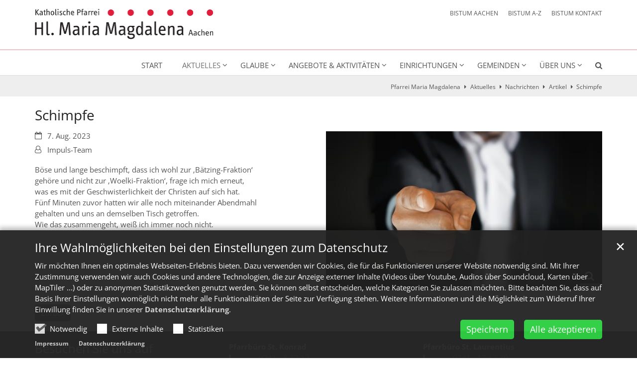

--- FILE ---
content_type: text/html;charset=utf-8
request_url: https://hl-maria-magdalena-aachen.de/aktuelles/nachrichten/artikel/Schimpfe/
body_size: 9668
content:
<!DOCTYPE html>
<html lang="de" class="noscript v-standard">
<head>

<noscript><style>html.noscript .hide-noscript { display: none !important; }</style></noscript>
<script>document.documentElement.classList.remove("noscript");document.documentElement.classList.add("hasscript");</script>
<script>mercury = function(){var n=function(){var n=[];return{ready: function(t){n.push(t)},getInitFunctions: function(){return n}}}(),t=function(t){if("function"!=typeof t) return n;n.ready(t)};return t.getInitFunctions=function(){return n.getInitFunctions()},t.ready=function(n){this(n)},t}();var __isOnline=true,__scriptPath="https://cdn.bistum-aachen.de/export/system/modules/alkacon.mercury.theme/js/mercury.js"</script>
<script async src="https://cdn.bistum-aachen.de/export/system/modules/alkacon.mercury.theme/js/mercury.js_1578721975.js"></script>
<link rel="canonical" href="https://hl-maria-magdalena-aachen.de/aktuelles/nachrichten/artikel/Schimpfe/">

<title>Schimpfe  | Pfarrei Maria Magdalena</title>

<meta charset="UTF-8">
<meta http-equiv="X-UA-Compatible" content="IE=edge">

<meta name="viewport" content="width=device-width, initial-scale=1.0, viewport-fit=cover">
<meta name="description" content="Böse und lange beschimpft, dass ich wohl zur ‚Bätzing-Fraktion‘ gehöre und nicht zur ‚Woelki-Fraktion‘, frage ich mich erneut, was es mit der Geschwisterlichkeit der ...">
<meta name="keywords" content="Seelsorge, Impuls,Gerlinde Lohmann, Schimpfe">
<meta name="robots" content="index, follow">
<meta name="revisit-after" content="7 days">

<meta property="og:title" content="Schimpfe">
<meta property="og:description" content="Böse und lange beschimpft, dass ich wohl zur ‚Bätzing-Fraktion‘ gehöre und nicht zur ‚Woelki-Fraktion‘, frage ich mich erneut, was es mit der Geschwisterlichkeit der Christen auf sich hat. Fünf Minuten zuvor hatten wir alle noch miteinander Abendmahl gehalten und uns an demselben Tisch getroffen. Wie das zusammengeht, weiß ich immer noch nicht.">
<meta property="og:image:width" content="1280">
<meta property="og:image:height" content="670">
<meta property="og:image" content="https://hl-maria-magdalena-aachen.de/export/sites/region-aachen-stadt/gdg-aachen-nordwest/.galleries/bilder/impulse/230807-pointing-g7917e0ada_1280-pixabay.jpg_1615257965.jpg">
<meta property="og:type" content="article">
<meta property="og:url" content="https://hl-maria-magdalena-aachen.de/aktuelles/nachrichten/artikel/Schimpfe/">
<meta property="og:locale" content="de">
<meta name="twitter:card" content="summary_large_image">
<meta name="twitter:image" content="https://hl-maria-magdalena-aachen.de/export/sites/region-aachen-stadt/gdg-aachen-nordwest/.galleries/bilder/impulse/230807-pointing-g7917e0ada_1280-pixabay.jpg_519371184.jpg"><!-- No Eye-Able license found -->
<link rel="stylesheet" href="https://cdn.bistum-aachen.de/export/system/modules/alkacon.mercury.theme/css/awesome-selection.min.css_862578446.css">
<link rel="stylesheet" href="/export/sites/region-aachen-stadt/gdg-aachen-nordwest/.themes/mercury.min.css_1025313028.css">
<link rel="preload" as="font" type="font/woff2" href="https://cdn.bistum-aachen.de/export/system/modules/alkacon.mercury.theme/fonts/awesome-selection.woff2?v=my-1" crossorigin>
<link rel="apple-touch-icon" sizes="180x180" href="/export/sites/region-aachen-stadt/gdg-aachen-nordwest/favicon.png_1737297921.png">
<link rel="icon" type="image/png" sizes="32x32" href="/export/sites/region-aachen-stadt/gdg-aachen-nordwest/favicon.png_642975561.png">
<link rel="icon" type="image/png" sizes="16x16" href="/export/sites/region-aachen-stadt/gdg-aachen-nordwest/favicon.png_897707255.png">
</head>
<body>

<a class="btn visually-hidden-focusable-fixed" id="skip-to-content" href="#main-content">Zum Inhalt springen</a><div  id="mercury-page" >
<header class="area-header fh header-notfixed lp-l ls-4 pad-md meta-aside meta-right nav-disp-default nav-right nav-below np-fixed fix-compact ac-full-size ac-mobile ac-below-logo bc-right has-margin">
<div id="nav-toggle-group"><span id="nav-toggle-label"><button class="nav-toggle-btn" aria-expanded="false" aria-controls="nav-toggle-group"><span class="nav-toggle"><span class="nav-burger">Navigation anzeigen / ausblenden</span></span></button></span></div><div class="header-group co-sm-md sticky csssetting"><div class="head notfixed"><div class="head-overlay"></div>
<div class="h-group co-lg-xl"><div class="h-logo p-xs-12 p-lg-4" ><a href="/start/" class="imglink" title="Zur Startseite">
<div class="header-image image-src-box presized" style="padding-bottom: 16.92881%;" >
<img src="/export/sites/region-aachen-stadt/gdg-aachen-nordwest/.galleries/bilder/logos/Logo-Hl-Maria-Magdalena.png_2143407688.png" loading="lazy" sizes="auto, (min-width: 1320px) 410px, (min-width: 1170px) 360px, (min-width: 992px) 301px, (min-width: 744px) 714px, (min-width: 540px) 510px, 100vw" srcset="/export/sites/region-aachen-stadt/gdg-aachen-nordwest/.galleries/bilder/logos/Logo-Hl-Maria-Magdalena.png_1242552911.png 301w, /export/sites/region-aachen-stadt/gdg-aachen-nordwest/.galleries/bilder/logos/Logo-Hl-Maria-Magdalena.png_1369923082.png 345w, /export/sites/region-aachen-stadt/gdg-aachen-nordwest/.galleries/bilder/logos/Logo-Hl-Maria-Magdalena.png_979673451.png 360w, /export/sites/region-aachen-stadt/gdg-aachen-nordwest/.galleries/bilder/logos/Logo-Hl-Maria-Magdalena.png_981421303.png 410w, /export/sites/region-aachen-stadt/gdg-aachen-nordwest/.galleries/bilder/logos/Logo-Hl-Maria-Magdalena.png_1662493461.png 510w, /export/sites/region-aachen-stadt/gdg-aachen-nordwest/.galleries/bilder/logos/Logo-Hl-Maria-Magdalena.png_1058405702.png 602w, /export/sites/region-aachen-stadt/gdg-aachen-nordwest/.galleries/bilder/logos/Logo-Hl-Maria-Magdalena.png_772996449.png 690w, /export/sites/region-aachen-stadt/gdg-aachen-nordwest/.galleries/bilder/logos/Logo-Hl-Maria-Magdalena.png_825658629.png 714w, /export/sites/region-aachen-stadt/gdg-aachen-nordwest/.galleries/bilder/logos/Logo-Hl-Maria-Magdalena.png_1921693025.png 720w, /export/sites/region-aachen-stadt/gdg-aachen-nordwest/.galleries/bilder/logos/Logo-Hl-Maria-Magdalena.png_1796343981.png 820w, /export/sites/region-aachen-stadt/gdg-aachen-nordwest/.galleries/bilder/logos/Logo-Hl-Maria-Magdalena.png_385990990.png 1020w, /export/sites/region-aachen-stadt/gdg-aachen-nordwest/.galleries/bilder/logos/Logo-Hl-Maria-Magdalena.png_1552863779.png 1428w, /export/sites/region-aachen-stadt/gdg-aachen-nordwest/.galleries/bilder/logos/Logo-Hl-Maria-Magdalena.png_1313823066.png 1812w, /export/sites/region-aachen-stadt/gdg-aachen-nordwest/.galleries/bilder/logos/Logo-Hl-Maria-Magdalena.png_2143407688.png 2416w" width="2416" height="409" class=" or-ls"
         alt="Logo Hl Maria Magdalena" title="Logo Hl Maria Magdalena (c) S. Schmitt">
</div></a></div><div class="h-info"><div class="h-meta" >
<div class="element type-linksequence pivot ls-row no-icon cap-upper header-links">
<ul ><li class="ls-li"><a href="https://www.bistum-aachen.de/" target="_blank" rel="noopener"><span class="ls-item"><span>BISTUM AACHEN</span></span></a></li><li class="ls-li"><a href="https://www.bistum-aachen.de/bistum-a-z/index.html" target="_blank" rel="noopener"><span class="ls-item"><span>BISTUM A-Z</span></span></a></li><li class="ls-li"><a href="https://www.bistum-aachen.de/kontakt/" target="_blank" rel="noopener"><span class="ls-item"><span>BISTUM KONTAKT</span></span></a></li></ul></div>
</div></div></div><div class="h-nav"><div class="co-lg-xl">
<div class="nav-main-container" ><nav class="nav-main-group has-sidelogo ">
<div class="nav-main-mobile-logo"><div class="mobile-logolink">
<div class="img-responsive image-src-box presized" style="padding-bottom: 16.875%;" >
<img src="/export/sites/region-aachen-stadt/gdg-aachen-nordwest/.galleries/bilder/logos/Logo-Hl-Maria-Magdalena.png_578057941.png" loading="lazy" width="800" height="135" class=" or-ls"
         alt="Logo Hl Maria Magdalena" title="Logo Hl Maria Magdalena (c) S. Schmitt">
</div></div></div>
<ul class="nav-main-items cap-css has-search">
<li id="nav-main-addition" class="expand hidden-lg-up"><a href="#" aria-controls="nav_nav-main-addition" id="label_nav-main-addition">Startportal Bistum Aachen</a><ul class="nav-menu" id="nav_nav-main-addition" aria-labelledby="label_nav-main-addition">
<li><a href="https://www.bistum-aachen.de/" target="_blank" rel="noopener"><span>BISTUM AACHEN</span></a></li>
<li><a href="https://www.bistum-aachen.de/bistum-a-z/index.html" target="_blank" rel="noopener"><span>BISTUM A-Z</span></a></li>
<li><a href="https://www.bistum-aachen.de/kontakt/" target="_blank" rel="noopener"><span>BISTUM KONTAKT</span></a></li>
</ul></li><li class="nav-first">
<a href="/start/">Start</a></li>
<li class="active expand">
<a href="/aktuelles/nachrichten/" id="label_26b3f2ef_1" role="button" aria-expanded="false" aria-controls="nav_26b3f2ef_1" aria-label="Aktuelles Unterebene anzeigen / ausblenden">Aktuelles</a>
<ul class="nav-menu no-mega" id="nav_26b3f2ef_1" aria-label="Aktuelles">
<li class="active">
<a href="/aktuelles/nachrichten/">Nachrichten</a></li>
<li><a href="/aktuelles/termine/">Termine</a></li>
<li><a href="/aktuelles/impulse/">Impulse</a></li>
<li><a href="/aktuelles/gottesdienste">Gottesdienste</a></li>
<li><a href="/aktuelles/leitgedanken/">Leitgedanken</a></li>
<li><a href="/aktuelles/pfarrbriefe/">Pfarrbriefe</a></li></ul>
</li>
<li class="expand">
<a href="/glaube/gottesdienste/" id="label_26b3f2ef_8" role="button" aria-expanded="false" aria-controls="nav_26b3f2ef_8" aria-label="Glaube Unterebene anzeigen / ausblenden">Glaube</a>
<ul class="nav-menu no-mega" id="nav_26b3f2ef_8" aria-label="Glaube">
<li><a href="/glaube/gottesdienste/">Gottesdienste</a></li>
<li class="expand">
<a href="/glaube/sakramente/sakramente/" id="label_26b3f2ef_10" role="button" aria-expanded="false" aria-controls="nav_26b3f2ef_10" aria-label="Sakramente Unterebene anzeigen / ausblenden">Sakramente</a>
<ul class="nav-menu no-mega" id="nav_26b3f2ef_10" aria-label="Sakramente">
<li><a href="/glaube/sakramente/taufe/">Taufe</a></li>
<li><a href="/glaube/sakramente/erwachsenentaufe/">Erwachsenentaufe</a></li>
<li><a href="/glaube/sakramente/kommunion/">Kommunion</a></li>
<li><a href="/glaube/sakramente/krankensalbung/">Krankensalbung</a></li>
<li><a href="/glaube/sakramente/firmung/">Firmung</a></li>
<li><a href="/glaube/sakramente/busse-und-beichte/">Buße und Beichte</a></li>
<li><a href="/glaube/sakramente/ehe/">Ehe</a></li></ul>
</li>
<li><a href="/glaube/Seelsorgeruf/">Seelsorgeruf</a></li>
<li><a href="/glaube/krankenkommunion/">Krankenkommunion</a></li>
<li><a href="/glaube/kircheneintritt/">Kircheneintritt</a></li>
<li><a href="/glaube/freitags-um-sieben/">freitags um sieben</a></li>
<li class="expand">
<a href="/glaube/oekumene/uebersicht/" id="label_26b3f2ef_22" role="button" aria-expanded="false" aria-controls="nav_26b3f2ef_22" aria-label="Ökumene Unterebene anzeigen / ausblenden">Ökumene</a>
<ul class="nav-menu no-mega" id="nav_26b3f2ef_22" aria-label="Ökumene">
<li><a href="/glaube/oekumene/worte-des-lebens/">Worte des Lebens</a></li>
<li><a href="/glaube/oekumene/weltgebetstag/">Weltgebetstag</a></li>
<li><a href="/glaube/oekumene/fruehschichten/">Frühschichten</a></li>
<li><a href="/glaube/oekumene/vierklang/">Vierklang-Fest</a></li>
<li><a href="/glaube/oekumene/taize-gebet/">Taizé-Gebet</a></li></ul>
</li></ul>
</li>
<li class="expand">
<a href="/angebote/ehrenamt/" id="label_26b3f2ef_28" role="button" aria-expanded="false" aria-controls="nav_26b3f2ef_28" aria-label="Angebote &amp; Aktivitäten Unterebene anzeigen / ausblenden">Angebote &amp; Aktivitäten</a>
<ul class="nav-menu no-mega" id="nav_26b3f2ef_28" aria-label="Angebote &amp; Aktivitäten">
<li><a href="/angebote/ehrenamt/">Ehrenamt</a></li>
<li class="expand">
<a href="/angebote/jugend/Erstkommunion/" id="label_26b3f2ef_30" role="button" aria-expanded="false" aria-controls="nav_26b3f2ef_30" aria-label="Kinder und Jugendliche Unterebene anzeigen / ausblenden">Kinder und Jugendliche</a>
<ul class="nav-menu no-mega" id="nav_26b3f2ef_30" aria-label="Kinder und Jugendliche">
<li><a href="/angebote/jugend/Erstkommunion/">Erstkommunion</a></li>
<li><a href="/angebote/jugend/Offener-Kreis-Familie">Offener Kreis Familie</a></li>
<li><a href="/angebote/jugend/familiengottesdienste">Familiengottesdienste</a></li>
<li><a href="/angebote/jugend/jugendgruppen/">Pfadfinder</a></li>
<li><a href="/angebote/jugend/messdiener/">Messdiener</a></li></ul>
</li>
<li class="expand">
<a href="/angebote/erwachsene/lektoren-kommunionhelfer/" id="label_26b3f2ef_36" role="button" aria-expanded="false" aria-controls="nav_26b3f2ef_36" aria-label="Erwachsene Unterebene anzeigen / ausblenden">Erwachsene</a>
<ul class="nav-menu no-mega" id="nav_26b3f2ef_36" aria-label="Erwachsene">
<li><a href="/angebote/erwachsene/lektoren-kommunionhelfer/">Lektoren &amp; Kommunionhelfer</a></li>
<li><a href="/angebote/erwachsene/offener-kreis-familie/">Offener Kreis Familie</a></li>
<li><a href="/angebote/erwachsene/kfd-konrad">kfd St. Konrad</a></li>
<li><a href="/angebote/erwachsene/kfd-hoern-st.-sebastian">kfd Hörn  St. Sebastian</a></li>
<li><a href="/angebote/erwachsene/eine-welt-kreis/">Eine-Welt-Kreis</a></li>
<li><a href="/angebote/erwachsene/digitalekirche/">Video-Gottesdienste &amp; Live-Streams</a></li>
<li><a href="/angebote/erwachsene/rumaenien-aktion/">Rumänien-Aktion</a></li>
<li><a href="/angebote/erwachsene/internet-team/">Internet-Team</a></li></ul>
</li>
<li class="expand">
<a href="/angebote/senioren/senioirenangebote/" id="label_26b3f2ef_45" role="button" aria-expanded="false" aria-controls="nav_26b3f2ef_45" aria-label="Senioren Unterebene anzeigen / ausblenden">Senioren</a>
<ul class="nav-menu no-mega" id="nav_26b3f2ef_45" aria-label="Senioren">
<li><a href="/angebote/senioren/seniorentreffs/">Seniorentreffs</a></li>
<li><a href="/angebote/senioren/besuchsdienst/">Seniorenbesuche</a></li></ul>
</li>
<li><a href="/angebote/musik/">Kirchenmusik</a></li>
<li><a href="/angebote/caritas/">Caritas</a></li>
<li><a href="/angebote/krankenbesuche/">Krankenbesuche</a></li></ul>
</li>
<li class="expand">
<a href="/einrichtungen/kindergaerten/" id="label_26b3f2ef_51" role="button" aria-expanded="false" aria-controls="nav_26b3f2ef_51" aria-label="Einrichtungen Unterebene anzeigen / ausblenden">Einrichtungen</a>
<ul class="nav-menu no-mega" id="nav_26b3f2ef_51" aria-label="Einrichtungen">
<li><a href="/einrichtungen/kindergaerten/">Kindergärten</a></li>
<li class="expand">
<a href="/einrichtungen/buecherinseln/buecherinselkonrad/" id="label_26b3f2ef_53" role="button" aria-expanded="false" aria-controls="nav_26b3f2ef_53" aria-label="Die Bücherinseln Unterebene anzeigen / ausblenden">Die Bücherinseln</a>
<ul class="nav-menu no-mega" id="nav_26b3f2ef_53" aria-label="Die Bücherinseln">
<li><a href="/einrichtungen/buecherinseln/buecherinselkonrad/">Bücherinsel St. Konrad</a></li>
<li><a href="/einrichtungen/buecherinseln/buecherinsel">Bücherinsel St. Laurentius</a></li></ul>
</li>
<li><a href="/einrichtungen/cafe4you/">Café4you</a></li>
<li><a href="/einrichtungen/senioreneinrichtungen/">Senioreneinrichtungen</a></li>
<li><a href="/einrichtungen/trauercafe/">Trauercafé</a></li>
<li><a href="/einrichtungen/philipp-neri-haus" target="_blank">Medien- und Kulturzentrum Philipp-Neri-Haus</a></li>
<li><a href="/einrichtungen/grenzenlospfad/">Grenzenlospfad</a></li></ul>
</li>
<li class="mega expand" data-megamenu="/gemeinden/mega.menu">
<a href="/gemeinden/uebersicht/" id="label_26b3f2ef_61" role="button" aria-expanded="false" aria-controls="nav_26b3f2ef_61" aria-label="Gemeinden Unterebene anzeigen / ausblenden">Gemeinden</a>
<ul class="nav-menu no-mega" id="nav_26b3f2ef_61" aria-label="Gemeinden">
<li class="expand">
<a href="/gemeinden/heinrich/uebersicht/" id="label_26b3f2ef_62" role="button" aria-expanded="false" aria-controls="nav_26b3f2ef_62" aria-label="St. Heinrich Unterebene anzeigen / ausblenden">St. Heinrich</a>
<ul class="nav-menu no-mega" id="nav_26b3f2ef_62" aria-label="St. Heinrich">
<li><a href="/gemeinden/heinrich/uebersicht/">Übersicht</a></li>
<li class="expand">
<a href="/gemeinden/heinrich/gremien/gremien/" id="label_26b3f2ef_64" role="button" aria-expanded="false" aria-controls="nav_26b3f2ef_64" aria-label="Gremien Unterebene anzeigen / ausblenden">Gremien</a>
<ul class="nav-menu no-mega" id="nav_26b3f2ef_64" aria-label="Gremien">
<li><a href="/gemeinden/heinrich/gremien/kirchenvorstand/">Kirchenvorstand</a></li>
<li><a href="/gemeinden/heinrich/gremien/pfarreirat/">Pfarreirat</a></li></ul>
</li>
<li class="expand">
<a href="/gemeinden/heinrich/angebote/archiv-kirchenmusik/" id="label_26b3f2ef_67" role="button" aria-expanded="false" aria-controls="nav_26b3f2ef_67" aria-label="Angebote Unterebene anzeigen / ausblenden">Angebote</a>
<ul class="nav-menu no-mega" id="nav_26b3f2ef_67" aria-label="Angebote">
<li><a href="/gemeinden/heinrich/angebote/familiengottesdienste/">Familiengottesdienste</a></li>
<li><a href="/gemeinden/heinrich/angebote/martinskomitee/">Martinskomitee</a></li>
<li><a href="/gemeinden/heinrich/angebote/kirchenmusik/">Kirchenmusik</a></li>
<li><a href="/gemeinden/heinrich/angebote/seniorentreff/">Seniorentreff</a></li>
<li><a href="/gemeinden/heinrich/angebote/seniorenbesuche/">Seniorenbesuche</a></li>
<li><a href="/gemeinden/heinrich/angebote/messdiener/">Messdiener</a></li></ul>
</li>
<li class="expand">
<a href="/gemeinden/heinrich/einrichtungen/pfarrbuero/" id="label_26b3f2ef_74" role="button" aria-expanded="false" aria-controls="nav_26b3f2ef_74" aria-label="Einrichtungen Unterebene anzeigen / ausblenden">Einrichtungen</a>
<ul class="nav-menu no-mega" id="nav_26b3f2ef_74" aria-label="Einrichtungen">
<li><a href="/gemeinden/heinrich/einrichtungen/pfarrbuero/">Pfarrbüro</a></li>
<li><a href="/gemeinden/heinrich/einrichtungen/agora/">Agora</a></li>
<li><a href="/gemeinden/heinrich/einrichtungen/kindergarten/">Kindergarten</a></li></ul>
</li>
<li class="expand">
<a href="/gemeinden/heinrich/gebaeude/kirche/" id="label_26b3f2ef_78" role="button" aria-expanded="false" aria-controls="nav_26b3f2ef_78" aria-label="Gebäude Unterebene anzeigen / ausblenden">Gebäude</a>
<ul class="nav-menu no-mega" id="nav_26b3f2ef_78" aria-label="Gebäude">
<li><a href="/gemeinden/heinrich/gebaeude/kirche/">Kirche</a></li>
<li class="expand">
<a href="/gemeinden/heinrich/gebaeude/pfarrheim/" id="label_26b3f2ef_80" class="nav-label">Pfarrheim</a><a href="/gemeinden/heinrich/gebaeude/pfarrheim/" role="button" aria-expanded="false" aria-controls="nav_26b3f2ef_80" aria-label="Unterebenen von Pfarrheim anzeigen / ausblenden">&nbsp;</a>
<ul class="nav-menu no-mega" id="nav_26b3f2ef_80" aria-label="Pfarrheim">
<li><a href="/gemeinden/heinrich/gebaeude/pfarrheim/pfarrsaal/">Pfarrsaal</a></li></ul>
</li>
<li><a href="/gemeinden/heinrich/gebaeude/fatima-kapelle/">Fatima-Kapelle</a></li>
<li><a href="/gemeinden/heinrich/gebaeude/agora/">Agora</a></li></ul>
</li>
<li class="expand">
<a href="/gemeinden/heinrich/historisches/geschichte/" id="label_26b3f2ef_84" role="button" aria-expanded="false" aria-controls="nav_26b3f2ef_84" aria-label="Historisches Unterebene anzeigen / ausblenden">Historisches</a>
<ul class="nav-menu no-mega" id="nav_26b3f2ef_84" aria-label="Historisches">
<li><a href="/gemeinden/heinrich/historisches/geschichte/">Geschichte</a></li>
<li><a href="/gemeinden/heinrich/historisches/pfarrpatron/">Pfarrpatron</a></li></ul>
</li>
<li><a href="/gemeinden/heinrich/foerderverein/">Förderverein</a></li></ul>
</li>
<li class="expand">
<a href="/gemeinden/konrad/uebersicht/" id="label_26b3f2ef_88" role="button" aria-expanded="false" aria-controls="nav_26b3f2ef_88" aria-label="St. Konrad / St. Philipp Neri Unterebene anzeigen / ausblenden">St. Konrad / St. Philipp Neri</a>
<ul class="nav-menu no-mega" id="nav_26b3f2ef_88" aria-label="St. Konrad / St. Philipp Neri">
<li><a href="/gemeinden/konrad/uebersicht/">Übersicht</a></li>
<li><a href="/gemeinden/konrad/gremien/">Gremien</a></li>
<li class="expand">
<a href="/gemeinden/konrad/angebote/kfd-konrad/" id="label_26b3f2ef_91" role="button" aria-expanded="false" aria-controls="nav_26b3f2ef_91" aria-label="Angebote Unterebene anzeigen / ausblenden">Angebote</a>
<ul class="nav-menu no-mega" id="nav_26b3f2ef_91" aria-label="Angebote">
<li><a href="/gemeinden/konrad/angebote/kfd-konrad/">kfd St. Konrad</a></li>
<li><a href="/gemeinden/konrad/angebote/seniorentreff/">Seniorentreff</a></li>
<li><a href="/gemeinden/konrad/angebote/seniorenbesuche/">Seniorenbesuche</a></li>
<li><a href="/gemeinden/konrad/angebote/maifest/">Maifest</a></li>
<li><a href="/gemeinden/konrad/angebote/kirchenmusik/">Kirchenmusik</a></li></ul>
</li>
<li class="expand">
<a href="/gemeinden/konrad/einrichtungen/cafe4you" id="label_26b3f2ef_97" role="button" aria-expanded="false" aria-controls="nav_26b3f2ef_97" aria-label="Einrichtungen Unterebene anzeigen / ausblenden">Einrichtungen</a>
<ul class="nav-menu no-mega" id="nav_26b3f2ef_97" aria-label="Einrichtungen">
<li><a href="/gemeinden/konrad/einrichtungen/cafe4you">café 4 you</a></li>
<li><a href="/gemeinden/konrad/einrichtungen/kindergarten" target="_blank">Kita St. Konrad</a></li>
<li><a href="/gemeinden/konrad/einrichtungen/buecherinsel">Bücherinsel St. Konrad</a></li></ul>
</li>
<li class="expand">
<a href="/gemeinden/konrad/gebaeude/kirche/" id="label_26b3f2ef_101" role="button" aria-expanded="false" aria-controls="nav_26b3f2ef_101" aria-label="Gebäude Unterebene anzeigen / ausblenden">Gebäude</a>
<ul class="nav-menu no-mega" id="nav_26b3f2ef_101" aria-label="Gebäude">
<li><a href="/gemeinden/konrad/gebaeude/kirche/">Kirche St. Konrad</a></li>
<li><a href="/gemeinden/konrad/gebaeude/kirche-philipp-neri/">St. Philipp Neri</a></li>
<li><a href="/gemeinden/konrad/gebaeude/konradkeller/">Konradkeller</a></li>
<li><a href="/gemeinden/konrad/gebaeude/frauenzimmer/">Frauenzimmer</a></li>
<li><a href="/gemeinden/konrad/gebaeude/geschichte/">Geschichte</a></li></ul>
</li></ul>
</li>
<li class="expand">
<a href="/gemeinden/laurentius/uebersicht/" id="label_26b3f2ef_107" role="button" aria-expanded="false" aria-controls="nav_26b3f2ef_107" aria-label="St. Laurentius Unterebene anzeigen / ausblenden">St. Laurentius</a>
<ul class="nav-menu no-mega" id="nav_26b3f2ef_107" aria-label="St. Laurentius">
<li><a href="/gemeinden/laurentius/uebersicht/">Übersicht</a></li>
<li class="expand">
<a href="/gemeinden/laurentius/gremien/kirchenvorstand/" id="label_26b3f2ef_109" role="button" aria-expanded="false" aria-controls="nav_26b3f2ef_109" aria-label="Gremien Unterebene anzeigen / ausblenden">Gremien</a>
<ul class="nav-menu no-mega" id="nav_26b3f2ef_109" aria-label="Gremien">
<li><a href="/gemeinden/laurentius/gremien/kirchenvorstand/">Kirchenvorstand</a></li>
<li><a href="/gemeinden/laurentius/gremien/pfarreirat/">Verantwortlichenkreis</a></li></ul>
</li>
<li class="expand">
<a href="/gemeinden/laurentius/angebote/messdiener/" id="label_26b3f2ef_112" role="button" aria-expanded="false" aria-controls="nav_26b3f2ef_112" aria-label="Angebote Unterebene anzeigen / ausblenden">Angebote</a>
<ul class="nav-menu no-mega" id="nav_26b3f2ef_112" aria-label="Angebote">
<li><a href="/gemeinden/laurentius/angebote/messdiener/">Altardienst</a></li>
<li><a href="/gemeinden/laurentius/angebote/familiengottesdienste/">Familiengottesdienste</a></li>
<li><a href="/gemeinden/laurentius/angebote/kirchenmusik/">Kirchenmusik</a></li>
<li><a href="/gemeinden/laurentius/angebote/pfadfinder/">Pfadfinderschaft</a></li>
<li><a href="/gemeinden/laurentius/angebote/seniorenbesuch/">Seniorenbesuche</a></li>
<li><a href="/gemeinden/laurentius/angebote/seniorentreff/">Seniorentreff</a></li></ul>
</li>
<li class="expand">
<a href="/gemeinden/laurentius/einrichtungen/pfarrbuero/" id="label_26b3f2ef_119" role="button" aria-expanded="false" aria-controls="nav_26b3f2ef_119" aria-label="Einrichtungen Unterebene anzeigen / ausblenden">Einrichtungen</a>
<ul class="nav-menu no-mega" id="nav_26b3f2ef_119" aria-label="Einrichtungen">
<li><a href="/gemeinden/laurentius/einrichtungen/pfarrbuero/">Pfarrbüro</a></li>
<li><a href="/gemeinden/laurentius/einrichtungen/kindergarten/">Kindergarten</a></li>
<li><a href="/gemeinden/laurentius/einrichtungen/seniorenhaus/">Seniorenhaus</a></li>
<li><a href="/gemeinden/laurentius/einrichtungen/buecherinsel/">Bücherinsel</a></li></ul>
</li>
<li class="expand">
<a href="/gemeinden/laurentius/gebaeude/kirche/" id="label_26b3f2ef_124" role="button" aria-expanded="false" aria-controls="nav_26b3f2ef_124" aria-label="Gebäude Unterebene anzeigen / ausblenden">Gebäude</a>
<ul class="nav-menu no-mega" id="nav_26b3f2ef_124" aria-label="Gebäude">
<li><a href="/gemeinden/laurentius/gebaeude/kirche/">Kirche</a></li>
<li><a href="/gemeinden/laurentius/gebaeude/laurentiushaus/">Laurentiushaus</a></li></ul>
</li>
<li><a href="/gemeinden/laurentius/foerderverein/">Förderverein</a></li>
<li><a href="/gemeinden/laurentius/pfarrbus/">Pfarrbus</a></li></ul>
</li>
<li class="expand">
<a href="/gemeinden/martinus/uebersicht/" id="label_26b3f2ef_129" role="button" aria-expanded="false" aria-controls="nav_26b3f2ef_129" aria-label="St. Martinus Unterebene anzeigen / ausblenden">St. Martinus</a>
<ul class="nav-menu no-mega" id="nav_26b3f2ef_129" aria-label="St. Martinus">
<li><a href="/gemeinden/martinus/uebersicht/">Übersicht</a></li>
<li class="expand">
<a href="/gemeinden/martinus/gremien/kirchenvorstand/" id="label_26b3f2ef_131" role="button" aria-expanded="false" aria-controls="nav_26b3f2ef_131" aria-label="Gremien Unterebene anzeigen / ausblenden">Gremien</a>
<ul class="nav-menu no-mega" id="nav_26b3f2ef_131" aria-label="Gremien">
<li><a href="/gemeinden/martinus/gremien/kirchenvorstand/">Kirchenvorstand</a></li>
<li><a href="/gemeinden/martinus/gremien/pfarreirat/">Pfarreirat</a></li></ul>
</li>
<li class="expand">
<a href="/gemeinden/martinus/angebote/archiv-kirchenmusik/" id="label_26b3f2ef_134" role="button" aria-expanded="false" aria-controls="nav_26b3f2ef_134" aria-label="Angebote Unterebene anzeigen / ausblenden">Angebote</a>
<ul class="nav-menu no-mega" id="nav_26b3f2ef_134" aria-label="Angebote">
<li><a href="/gemeinden/martinus/angebote/kirchenmusik/">Kirchenmusik</a></li>
<li><a href="/gemeinden/martinus/angebote/messdiener/">Messdiener</a></li>
<li><a href="/gemeinden/martinus/angebote/familiengottesdienste/">Familiengottesdienste</a></li>
<li><a href="/gemeinden/martinus/angebote/pfadfinder/">Pfadfinder</a></li>
<li><a href="/gemeinden/martinus/angebote/doppelkopf/">Doppelkopf</a></li>
<li><a href="/gemeinden/martinus/angebote/wir/">Flüchtlinge</a></li>
<li class="expand">
<a href="/gemeinden/martinus/angebote/senioren/seniorentreff/" id="label_26b3f2ef_141" role="button" aria-expanded="false" aria-controls="nav_26b3f2ef_141" aria-label="Senioren Unterebene anzeigen / ausblenden">Senioren</a>
<ul class="nav-menu no-mega" id="nav_26b3f2ef_141" aria-label="Senioren">
<li><a href="/gemeinden/martinus/angebote/senioren/seniorentreff/">Seniorentreff</a></li>
<li><a href="/gemeinden/martinus/angebote/senioren/seniorenbesuche/">Seniorenbesuche</a></li>
<li><a href="/gemeinden/martinus/angebote/senioren/seniorenberatung/">Seniorenberatung</a></li></ul>
</li>
<li><a href="/gemeinden/martinus/angebote/computer-sprechstunde/">Computer-Sprechstunde</a></li></ul>
</li>
<li class="expand">
<a href="/gemeinden/martinus/einrichtungen/pfarrbuero-martinus/" id="label_26b3f2ef_146" role="button" aria-expanded="false" aria-controls="nav_26b3f2ef_146" aria-label="Einrichtungen Unterebene anzeigen / ausblenden">Einrichtungen</a>
<ul class="nav-menu no-mega" id="nav_26b3f2ef_146" aria-label="Einrichtungen">
<li><a href="/gemeinden/martinus/einrichtungen/pfarrbuero-martinus/">Pfarrbüro</a></li>
<li><a href="/gemeinden/martinus/einrichtungen/kindergarten-martinus/">Kindergarten</a></li>
<li><a href="/gemeinden/martinus/einrichtungen/malteserich/">MalteseRich</a></li></ul>
</li>
<li class="expand">
<a href="/gemeinden/martinus/gebaeude/kirche-index/" id="label_26b3f2ef_150" role="button" aria-expanded="false" aria-controls="nav_26b3f2ef_150" aria-label="Gebäude Unterebene anzeigen / ausblenden">Gebäude</a>
<ul class="nav-menu no-mega" id="nav_26b3f2ef_150" aria-label="Gebäude">
<li><a href="/gemeinden/martinus/gebaeude/kirche-index/">Kirche</a></li>
<li><a href="/gemeinden/martinus/gebaeude/pfarrhaus-martinus/">Pfarrhaus</a></li>
<li><a href="/gemeinden/martinus/gebaeude/pfarrsaal-martinus/">Pfarrsaal</a></li>
<li><a href="/gemeinden/martinus/gebaeude/pfarrheim-martinus/">Pfarrheim</a></li></ul>
</li>
<li class="expand">
<a href="/gemeinden/martinus/historisches/pfarrpatron/" id="label_26b3f2ef_155" role="button" aria-expanded="false" aria-controls="nav_26b3f2ef_155" aria-label="Historisches Unterebene anzeigen / ausblenden">Historisches</a>
<ul class="nav-menu no-mega" id="nav_26b3f2ef_155" aria-label="Historisches">
<li><a href="/gemeinden/martinus/historisches/pfarrpatron/">Pfarrpatron</a></li>
<li><a href="/gemeinden/martinus/historisches/chroniken/">Chroniken</a></li></ul>
</li>
<li><a href="/gemeinden/martinus/stiftung/">Stiftung</a></li></ul>
</li>
<li class="expand">
<a href="/gemeinden/peter/uebersicht/" id="label_26b3f2ef_159" role="button" aria-expanded="false" aria-controls="nav_26b3f2ef_159" aria-label="St. Peter Unterebene anzeigen / ausblenden">St. Peter</a>
<ul class="nav-menu no-mega" id="nav_26b3f2ef_159" aria-label="St. Peter">
<li><a href="/gemeinden/peter/uebersicht/">Übersicht</a></li>
<li><a href="/gemeinden/peter/gremien/">Gremien</a></li>
<li class="expand">
<a href="/gemeinden/peter/angebote/messdienerinnen/" id="label_26b3f2ef_162" role="button" aria-expanded="false" aria-controls="nav_26b3f2ef_162" aria-label="Angebote Unterebene anzeigen / ausblenden">Angebote</a>
<ul class="nav-menu no-mega" id="nav_26b3f2ef_162" aria-label="Angebote">
<li><a href="/gemeinden/peter/angebote/messdienerinnen/">Messdiener:innen</a></li>
<li><a href="/gemeinden/peter/angebote/seniorentreff/">Seniorentreff</a></li>
<li><a href="/gemeinden/peter/angebote/peter/">Seniorenbesuche</a></li></ul>
</li>
<li class="expand">
<a href="/gemeinden/peter/gebaeude/kirche/" id="label_26b3f2ef_166" role="button" aria-expanded="false" aria-controls="nav_26b3f2ef_166" aria-label="Gebäude Unterebene anzeigen / ausblenden">Gebäude</a>
<ul class="nav-menu no-mega" id="nav_26b3f2ef_166" aria-label="Gebäude">
<li><a href="/gemeinden/peter/gebaeude/kirche/">Kirche</a></li></ul>
</li></ul>
</li>
<li class="expand">
<a href="/gemeinden/sebastian/uebersicht/" id="label_26b3f2ef_168" role="button" aria-expanded="false" aria-controls="nav_26b3f2ef_168" aria-label="St. Sebastian Unterebene anzeigen / ausblenden">St. Sebastian</a>
<ul class="nav-menu no-mega" id="nav_26b3f2ef_168" aria-label="St. Sebastian">
<li><a href="/gemeinden/sebastian/uebersicht/">Übersicht</a></li>
<li><a href="/gemeinden/sebastian/gremien/">Gremien</a></li>
<li class="expand">
<a href="/gemeinden/sebastian/angebote/kfdHoern/" id="label_26b3f2ef_171" role="button" aria-expanded="false" aria-controls="nav_26b3f2ef_171" aria-label="Angebote Unterebene anzeigen / ausblenden">Angebote</a>
<ul class="nav-menu no-mega" id="nav_26b3f2ef_171" aria-label="Angebote">
<li><a href="/gemeinden/sebastian/angebote/kfdHoern/">kfd Hörn</a></li>
<li><a href="/gemeinden/sebastian/angebote/Seniorenbesuche/">Seniorenbesuche</a></li>
<li><a href="/gemeinden/sebastian/angebote/kirchenmusik/">Kirchenmusik</a></li>
<li><a href="/gemeinden/sebastian/angebote/pfarrfest/">Pfarrfest</a></li></ul>
</li>
<li class="expand">
<a href="/gemeinden/sebastian/einrichtungen/kinderhaus" id="label_26b3f2ef_176" role="button" aria-expanded="false" aria-controls="nav_26b3f2ef_176" aria-label="Einrichtungen Unterebene anzeigen / ausblenden">Einrichtungen</a>
<ul class="nav-menu no-mega" id="nav_26b3f2ef_176" aria-label="Einrichtungen">
<li><a href="/gemeinden/sebastian/einrichtungen/kinderhaus" target="_blank">Montessori Kinderhaus</a></li>
<li><a href="/gemeinden/sebastian/einrichtungen/philipp-neri-haus" target="_blank">Philipp-Neri-Haus</a></li>
<li><a href="/gemeinden/sebastian/einrichtungen/haus-hoern" target="_blank">Haus Hörn</a></li></ul>
</li>
<li class="expand">
<a href="/gemeinden/sebastian/gebaeude/Kirche/" id="label_26b3f2ef_180" role="button" aria-expanded="false" aria-controls="nav_26b3f2ef_180" aria-label="Gebäude Unterebene anzeigen / ausblenden">Gebäude</a>
<ul class="nav-menu no-mega" id="nav_26b3f2ef_180" aria-label="Gebäude">
<li><a href="/gemeinden/sebastian/gebaeude/Kirche/">Kirche</a></li>
<li><a href="/gemeinden/sebastian/gebaeude/Pfarrheim/">Pfarrheim</a></li></ul>
</li></ul>
</li></ul>
</li>
<li class="expand">
<a href="/ueber/uebersicht/" id="label_26b3f2ef_183" role="button" aria-expanded="false" aria-controls="nav_26b3f2ef_183" aria-label="Über uns Unterebene anzeigen / ausblenden">Über uns</a>
<ul class="nav-menu no-mega" id="nav_26b3f2ef_183" aria-label="Über uns">
<li><a href="/ueber/uebersicht/">Pfarrei Maria Magdalena</a></li>
<li><a href="/ueber/PastoralerRaum/">Pastoraler Raum Aachen West-Nordwest</a></li>
<li><a href="/ueber/pfarrbueros/">Pfarrbüros</a></li>
<li><a href="/ueber/seelsorgeteam/">Pastoralteam</a></li>
<li><a href="/ueber/gemeindeleitung/">Gemeindeleitung</a></li>
<li><a href="/ueber/praevention/">Prävention</a></li>
<li class="nav-last">
<a href="/ueber/Meldestelle">Interne Meldestelle</a></li></ul>
</li>
<li id="nav-main-search" class="expand"><a href="/suche/" title="Suche" role="button" aria-controls="nav_nav-main-search" aria-expanded="false" id="label_nav-main-search" class="click-direct"><span class="search search-btn ico fa fa-search" aria-hidden="true"></span></a><ul class="nav-menu" id="nav_nav-main-search" aria-labelledby="label_nav-main-search"><li><div class="styled-form search-form"><form action="/suche/" method="post"><div class="input button"><label for="searchNavQuery" class="sr-only">Suche</label><input id="searchNavQuery" name="q" type="text" autocomplete="off" placeholder='Suchbegriff eingeben' /><button class="btn" type="button" title="Suche" onclick="this.form.submit(); return false;">Los</button></div></form></div></li></ul></li>
</ul>
</nav>
</div></div></div><div class="h-ac" >

<div class="row-12" >
<div class="element type-flexible pivot">
<hr style="border-top: 2px solid #dd042d;" /></div>
</div>
</div></div></div>
<div class="h-bc">
<div class="container" >
<div class="element type-nav-breadcrumbs hidden-xs-sm-md">
<ul class="nav-breadcrumbs">
<li><a href="/start/">Pfarrei Maria Magdalena</a></li>
<li><a href="/aktuelles/nachrichten/">Aktuelles</a></li>
<li><a href="/aktuelles/nachrichten/">Nachrichten</a></li>
<li><a href="/aktuelles/nachrichten/artikel/">Artikel</a></li>
<li><a href="/aktuelles/nachrichten/artikel/Schimpfe/?">Schimpfe</a></li></ul>
<script type="application/ld+json">{"itemListElement":[{"item":"https://hl-maria-magdalena-aachen.de/start/","@type":"ListItem","name":"Pfarrei Maria Magdalena","position":"1"},{"item":"https://hl-maria-magdalena-aachen.de/aktuelles/nachrichten/","@type":"ListItem","name":"Aktuelles","position":2},{"item":"https://hl-maria-magdalena-aachen.de/aktuelles/nachrichten/","@type":"ListItem","name":"Nachrichten","position":3},{"item":"https://hl-maria-magdalena-aachen.de/aktuelles/nachrichten/artikel/","@type":"ListItem","name":"Artikel","position":4},{"item":{"name":"Schimpfe","@id":"https://hl-maria-magdalena-aachen.de/aktuelles/nachrichten/artikel/Schimpfe/?"},"@type":"ListItem","position":5}],"@type":"BreadcrumbList","@context":"http://schema.org"}</script>
</div>
</div></div></header>

<main class="area-content area-one-row">
<div class="container area-wide" >

<div class="row-12" >
<div class="detail-page type-article layout-5">
<div class="detail-visual piece float right lay-5 phh phb pnl phv p-md-6">
<div class="heading"><h1 class="intro-headline" tabindex="0"><span class="headline">Schimpfe</span></h1>
</div><div class="visual"><div class="image-src-box presized use-ratio zoomer effect-piece" data-imagezoom='{ "width": 1280, "height": 733, "w": 1280, "h": 733, "caption": "%3Cdiv%20class%3D%22title%22%3E230807-pointing-g7917e0ada_1280%3C%2Fdiv%3E%3Cdiv%20class%3D%22copyright%22%3E%26copy%3B%20Pixabay%3C%2Fdiv%3E", "alt": "230807-pointing-g7917e0ada_1280", "src": "/export/sites/region-aachen-stadt/gdg-aachen-nordwest/.galleries/bilder/impulse/230807-pointing-g7917e0ada_1280-pixabay.jpg_1866803907.jpg" }'>
<img src="/export/sites/region-aachen-stadt/gdg-aachen-nordwest/.galleries/bilder/impulse/230807-pointing-g7917e0ada_1280-pixabay.jpg_817122348.jpg" sizes="(min-width: 1320px) 630px, (min-width: 1170px) 555px, (min-width: 992px) 466px, (min-width: 744px) 342px, (min-width: 540px) 510px, 100vw" srcset="/export/sites/region-aachen-stadt/gdg-aachen-nordwest/.galleries/bilder/impulse/230807-pointing-g7917e0ada_1280-pixabay.jpg_1022631514.jpg 342w, /export/sites/region-aachen-stadt/gdg-aachen-nordwest/.galleries/bilder/impulse/230807-pointing-g7917e0ada_1280-pixabay.jpg_1347706241.jpg 345w, /export/sites/region-aachen-stadt/gdg-aachen-nordwest/.galleries/bilder/impulse/230807-pointing-g7917e0ada_1280-pixabay.jpg_326765191.jpg 466w, /export/sites/region-aachen-stadt/gdg-aachen-nordwest/.galleries/bilder/impulse/230807-pointing-g7917e0ada_1280-pixabay.jpg_845532927.jpg 510w, /export/sites/region-aachen-stadt/gdg-aachen-nordwest/.galleries/bilder/impulse/230807-pointing-g7917e0ada_1280-pixabay.jpg_1839221673.jpg 555w, /export/sites/region-aachen-stadt/gdg-aachen-nordwest/.galleries/bilder/impulse/230807-pointing-g7917e0ada_1280-pixabay.jpg_2009470203.jpg 630w, /export/sites/region-aachen-stadt/gdg-aachen-nordwest/.galleries/bilder/impulse/230807-pointing-g7917e0ada_1280-pixabay.jpg_1422541288.jpg 684w, /export/sites/region-aachen-stadt/gdg-aachen-nordwest/.galleries/bilder/impulse/230807-pointing-g7917e0ada_1280-pixabay.jpg_66520118.jpg 690w, /export/sites/region-aachen-stadt/gdg-aachen-nordwest/.galleries/bilder/impulse/230807-pointing-g7917e0ada_1280-pixabay.jpg_962276616.jpg 932w, /export/sites/region-aachen-stadt/gdg-aachen-nordwest/.galleries/bilder/impulse/230807-pointing-g7917e0ada_1280-pixabay.jpg_1863124978.jpg 1020w, /export/sites/region-aachen-stadt/gdg-aachen-nordwest/.galleries/bilder/impulse/230807-pointing-g7917e0ada_1280-pixabay.jpg_212338180.jpg 1110w, /export/sites/region-aachen-stadt/gdg-aachen-nordwest/.galleries/bilder/impulse/230807-pointing-g7917e0ada_1280-pixabay.jpg_103967818.jpg 1260w, /export/sites/region-aachen-stadt/gdg-aachen-nordwest/.galleries/bilder/impulse/230807-pointing-g7917e0ada_1280-pixabay.jpg_817122348.jpg 1280w" width="1280" height="733" class=" animated or-ls"
         alt="230807-pointing-g7917e0ada_1280" style="aspect-ratio: 1280 / 733;"><div class="copyright image-copyright" aria-hidden="true">&copy; Pixabay</div></div>
</div><div class="body"><div class="text"><div class="visual-info "><div class="info date"><span class="sr-only">Datum:</span><div>7. Aug. 2023</div></div><div class="info person"><span class="sr-only">Von:</span><div >Impuls-Team</div></div></div></div>
</div>
</div>
<div class="detail-content"><div class="paragraph piece full lay-0 only-text">
<div class="body default"><div class="text"><p>Böse und lange beschimpft, dass ich wohl zur ‚Bätzing-Fraktion‘&nbsp;<br />gehöre und nicht zur ‚Woelki-Fraktion‘, frage ich mich erneut,&nbsp;<br />was es mit der Geschwisterlichkeit der Christen auf sich hat.<br />Fünf Minuten zuvor hatten wir alle noch miteinander Abendmahl&nbsp;<br />gehalten und uns an demselben Tisch getroffen.<br />Wie das zusammengeht, weiß ich immer noch nicht.</p></div>
</div>
</div>
</div>
<div class="attachment-container" ></div>
<script type="application/ld+json">{"datePublished":"2023-08-07T00:00:00+02:00","image":{"copyrightHolder":"(c) Pixabay","@type":"ImageObject","width":1280,"name":"230807-pointing-g7917e0ada_1280","url":"https://hl-maria-magdalena-aachen.de/export/sites/region-aachen-stadt/gdg-aachen-nordwest/.galleries/bilder/impulse/230807-pointing-g7917e0ada_1280-pixabay.jpg_1866803907.jpg","height":733},"articleBody":["<p>Böse und lange beschimpft, dass ich wohl zur \u201aBätzing-Fraktion\u2018&nbsp;<br />gehöre und nicht zur \u201aWoelki-Fraktion\u2018, frage ich mich erneut,&nbsp;<br />was es mit der Geschwisterlichkeit der Christen auf sich hat.<br />Fünf Minuten zuvor hatten wir alle noch miteinander Abendmahl&nbsp;<br />gehalten und uns an demselben Tisch getroffen.<br />Wie das zusammengeht, weiß ich immer noch nicht.<\/p>"],"@type":"Article","author":{"@type":"Person","name":["Impuls-Team"],"email":["Gerlinde.Lohmann@gdg-grenzenlos.de"]},"publisher":{"@type":"Person","name":["Impuls-Team"],"email":["Gerlinde.Lohmann@gdg-grenzenlos.de"]},"dateModified":"2023-07-19T17:40:37+02:00","mainEntityOfPage":"https://hl-maria-magdalena-aachen.de/aktuelles/nachrichten/artikel/Schimpfe/","@context":"http://schema.org","headline":"Schimpfe","url":"https://hl-maria-magdalena-aachen.de/aktuelles/nachrichten/artikel/Schimpfe/"}</script>
</div>
</div>
</div>
</main>

<main class="area-content area-main-side"><div class="container"><div class="row">
<div class="col-lg-8 area-wide" >

<div class="row-12" ><div class="element type-section piece full lay-0 only-link">
<div class="link"><a href="javascript:history.back()" class="btn piece-btn">Zurück</a></div></div>
</div>
</div>
<aside class="col-lg-4 area-narrow" ></aside>
</div></div></main>

<footer class="area-foot"><div class="topfoot">
<div class="container area-wide" >
<div class="row">
<div class="col-lg-4 flex-col" >
<div class="element type-flexible pivot">
<h2>Besuchen Sie uns auf</h2>

<div>
<ul class="social-icons">
<li class="youtube">
  <a target="_blank" title="GdG grenzenlos auf YouTube" href="https://www.youtube.com/channel/UC8DvExZQnDrdlJ9ietjUWmA/videos">
    <i class="fa fa-youtube"></i>
  </a>
</li>

<li class="instagram">
  <a target="_blank" title="Jugend Grenzenlos auf Instagram" href="https://www.instagram.com/jugend_grenzenlos">
    <i class="fa fa-instagram"></i>
  </a>
</li>
</ul>
</div>
</div>

<div class="element type-flexible pivot">
 
<style>

h1.red, h2.red, h3.red, h4.red, p.red, span.red  {
	color:					#c90000;
}

/*table.time {
	background-color:			#fdd2d2;
}*/
table.time td, 
table.time th {
	vertical-align:				top;
	padding:				3px;
}

div.center {
	text-align:				center;
}

p.col_left {
	clear:					both;
	float:					left;
}
p.col_right100 {
	margin-left:				100px;
}
p.col_right120 {
	margin-left:				120px;
}

p.no_float {
	clear:					both;
}

.gd-time {
	min-width: 				3em;
}

</style>
</div>
<div class="element type-section piece full lay-0 only-text">
<div class="body default"><div class="text"><p>&nbsp;</p>
<p>&nbsp;</p>
<p><a href="/glaube/Seelsorgeruf/"><img style="width: 33%;" src="/export/sites/region-aachen-stadt/gdg-aachen-nordwest/.galleries/bilder/logos/Seelsorgeruf-frei.png" alt="Seelsorgeruf: 0241 - 600 60" /></a></p></div>
</div>
</div>
</div>
<div class="col-lg-4 flex-col" >
<div class="detail-page type-contact contact-org compact paragraph piece full lay-0 only-text">
<div class="body"><div class="text"><script type="application/ld+json">{"image":"https://hl-maria-magdalena-aachen.de/export/sites/region-aachen-stadt/gdg-aachen-nordwest/.galleries/bilder/personen/hauptamtler/Berg.Doris.2016.jpg_1121754089.jpg","@type":"Organization","name":"Pfarrbüro St. Konrad","telephone":"0241 - 8 52 12","@context":"https://schema.org","email":"st.konrad@gdg-grenzenlos.de"}</script><div class="text-box">
<h3 class="fn n" tabindex="0" translate="no">Pfarrbüro St. Konrad</h3>
<div class="phone tablerow"><span class="icon-label"><span class="ico fa fa-phone" aria-label="Telefon:" role="img"></span></span><span><a href="tel:0241-85212" ><span class="tel">0241 - 8 52 12</span></a></span></div><div class="mail tablerow" ><span class="icon-label"><span class="ico fa fa-envelope-o" aria-label="E-Mail:" role="img"></span></span><span><a  href="mailto:st.konrad@gdg-grenzenlos.de" title="st.konrad@gdg-grenzenlos.de"><span class="email">st.konrad@gdg-grenzenlos.de</span></a></span></div></div>
</div>
</div>
</div>

<div class="detail-page type-contact contact-org compact paragraph piece full lay-0 only-text">
<div class="body"><div class="text"><script type="application/ld+json">{"image":"https://hl-maria-magdalena-aachen.de/export/sites/region-aachen-stadt/gdg-aachen-nordwest/.galleries/bilder/personen/hauptamtler/1710-MarionGeilenkirchen.jpg_394688794.jpg","@type":"Organization","name":"Pfarrbüro St. Sebastian und St. Peter","telephone":"0241 - 8 89 43 - 0","@context":"https://schema.org","email":"st.sebastian@gdg-grenzenlos.de"}</script><div class="text-box">
<h3 class="fn n" tabindex="0" translate="no">Pfarrbüro St. Sebastian und St. Peter</h3>
<div class="phone tablerow"><span class="icon-label"><span class="ico fa fa-phone" aria-label="Telefon:" role="img"></span></span><span><a href="tel:0241-88943-0" ><span class="tel">0241 - 8 89 43 - 0</span></a></span></div><div class="mail tablerow" ><span class="icon-label"><span class="ico fa fa-envelope-o" aria-label="E-Mail:" role="img"></span></span><span><a  href="mailto:st.sebastian@gdg-grenzenlos.de" title="st.sebastian@gdg-grenzenlos.de"><span class="email">st.sebastian@gdg-grenzenlos.de</span></a></span></div></div>
</div>
</div>
</div>

<div class="detail-page type-contact contact-org compact paragraph piece full lay-0 only-text">
<div class="body"><div class="text"><script type="application/ld+json">{"image":"https://hl-maria-magdalena-aachen.de/export/sites/region-aachen-stadt/gdg-aachen-nordwest/.galleries/bilder/personen/hauptamtler/juergens.christiane.jpg_585402183.jpg","@type":"Organization","name":"Pfarrbüro St. Heinrich","telephone":"02407 - 33 79","@context":"https://schema.org","email":"st.heinrich@gdg-grenzenlos.de"}</script><div class="text-box">
<h3 class="fn n" tabindex="0" translate="no">Pfarrbüro St. Heinrich</h3>
<div class="phone tablerow"><span class="icon-label"><span class="ico fa fa-phone" aria-label="Telefon:" role="img"></span></span><span><a href="tel:02407-3379" ><span class="tel">02407 - 33 79</span></a></span></div><div class="mail tablerow" ><span class="icon-label"><span class="ico fa fa-envelope-o" aria-label="E-Mail:" role="img"></span></span><span><a  href="mailto:st.heinrich@gdg-grenzenlos.de" title="st.heinrich@gdg-grenzenlos.de"><span class="email">st.heinrich@gdg-grenzenlos.de</span></a></span></div></div>
</div>
</div>
</div>
</div>
<div class="col-lg-4 flex-col" >
<div class="detail-page type-contact contact-org compact paragraph piece full lay-0 only-text">
<div class="body"><div class="text"><script type="application/ld+json">{"image":"https://hl-maria-magdalena-aachen.de/export/sites/region-aachen-stadt/gdg-aachen-nordwest/.galleries/bilder/personen/hauptamtler/Wowra.Danka.jpg_1443069379.jpg","@type":"Organization","name":"Pfarrbüro St. Laurentius","telephone":"0241 - 17 17 70","@context":"https://schema.org","url":"https://hl-maria-magdalena-aachen.de/gemeinden/laurentius/einrichtungen/pfarrbuero/","email":"st.laurentius@gdg-grenzenlos.de"}</script><div class="text-box">
<h3 class="fn n" tabindex="0" translate="no">Pfarrbüro St. Laurentius</h3>
<div class="phone tablerow"><span class="icon-label"><span class="ico fa fa-phone" aria-label="Telefon:" role="img"></span></span><span><a href="tel:0241-171770" ><span class="tel">0241 - 17 17 70</span></a></span></div><div class="mail tablerow" ><span class="icon-label"><span class="ico fa fa-envelope-o" aria-label="E-Mail:" role="img"></span></span><span><a  href="mailto:st.laurentius@gdg-grenzenlos.de" title="st.laurentius@gdg-grenzenlos.de"><span class="email">st.laurentius@gdg-grenzenlos.de</span></a></span></div></div>
</div>
</div>
</div>

<div class="detail-page type-contact contact-org compact paragraph piece full lay-0 only-text">
<div class="body"><div class="text"><script type="application/ld+json">{"image":"https://hl-maria-magdalena-aachen.de/export/sites/region-aachen-stadt/gdg-aachen-nordwest/.galleries/bilder/personen/hauptamtler/Petra.Becker.jpg_653945690.jpg","@type":"Organization","name":"Pfarrbüro St. Martinus","telephone":"0241 - 931 00 20","@context":"https://schema.org","url":"https://hl-maria-magdalena-aachen.de/gemeinden/martinus/einrichtungen/pfarrbuero-martinus/","email":"st.martinus@gdg-grenzenlos.de"}</script><div class="text-box">
<h3 class="fn n" tabindex="0" translate="no">Pfarrbüro St. Martinus</h3>
<div class="phone tablerow"><span class="icon-label"><span class="ico fa fa-phone" aria-label="Telefon:" role="img"></span></span><span><a href="tel:0241-9310020" ><span class="tel">0241 - 931 00 20</span></a></span></div><div class="mail tablerow" ><span class="icon-label"><span class="ico fa fa-envelope-o" aria-label="E-Mail:" role="img"></span></span><span><a  href="mailto:st.martinus@gdg-grenzenlos.de" title="st.martinus@gdg-grenzenlos.de"><span class="email">st.martinus@gdg-grenzenlos.de</span></a></span></div></div>
</div>
</div>
</div>
<div class="element type-section piece full lay-0 only-link">
<div class="link"><a href="/ueber/pfarrbueros/" class="btn btn-sm piece-btn">Adressen, Kontakte und Öffnungszeiten</a></div></div>
</div>
</div>
</div></div><div class="subfoot no-external">
<div class="container area-wide" >
<div class="row">
<div class="col-lg-8 flex-col" >
<div class="element type-linksequence pivot ls-row no-icon">
<ul ><li class="ls-li"><a href="https://www.bistum-aachen.de/" target="_blank" rel="noopener"><span class="ls-item"><span>&copy; Bistum Aachen</span></span></a></li><li class="ls-li"><a href="/impressum/"><span class="ls-item"><span>Impressum</span></span></a></li><li class="ls-li"><a href="/datenschutz/" target="_blank" rel="noopener"><span class="ls-item"><span>Datenschutzerklärung</span></span></a></li></ul></div>
</div>
<div class="col-lg-4 flex-col" ></div>
</div>
</div></div></footer>
</div>

<oc-div id="template-info" data-info='{"googleApiKey":"osm","osmApiKey":"DED5rAYqtS6D46gzjFqp","osmSpriteUrl":"/handleStatic/v-1643204046v/osm/sprite","googleApiKeyWorkplace":"AIzaSyB8c7hEqZEIe3ZsuY7ScnXHgef4UIdx0JM","iconConfig":"aHR0cHM6Ly9jZG4uYmlzdHVtLWFhY2hlbi5kZS9leHBvcnQvc3lzdGVtL21vZHVsZXMvYWxrYWNvbi5tZXJjdXJ5LnRoZW1lL2ljb25zL2ZhL2F0LnN2Zw==","fullIcons":"aHR0cHM6Ly9jZG4uYmlzdHVtLWFhY2hlbi5kZS9leHBvcnQvc3lzdGVtL21vZHVsZXMvYWxrYWNvbi5tZXJjdXJ5LnRoZW1lL2Nzcy9hd2Vzb21lLWZ1bGwubWluLmNzc184NjI1Nzg0NDcuY3Nz","editMode":"false","project":"online","context":"/","locale":"de"}' data-matomo='{"id":"1140","jst":true,"dnt":false,"url":"https://matomo.bistum-aachen.de"}'>
<oc-div id="template-grid-info"></oc-div></oc-div>
<div id="topcontrol" tabindex="0"></div>

<div id="fixed-bottom-bar">

<div id="privacy-policy-link-settings" class="fixed-bottom-bar-item"></div>
</div>

<div id="privacy-policy-placeholder"></div><div id="privacy-policy-banner" class="pp-banner" data-banner='{"root":"L3NpdGVzL3JlZ2lvbi1hYWNoZW4tc3RhZHQvZ2RnLWFhY2hlbi1ub3Jkd2VzdA==","page":"L2FrdHVlbGxlcy9uYWNocmljaHRlbi9hcnRpa2VsL2luZGV4Lmh0bWw=","policy":"L3NoYXJlZC8uY29udGVudC9wcml2YWN5LXBvbGljeS1tLnhtbA=="}'></div>
<noscript><div id="privacy-policy-banner-noscript" class="pp-banner"><div class=banner><div class="container"><div class="message">JavaScript ist deaktiviert!</div></div></div></div></noscript>
</body>
</html>